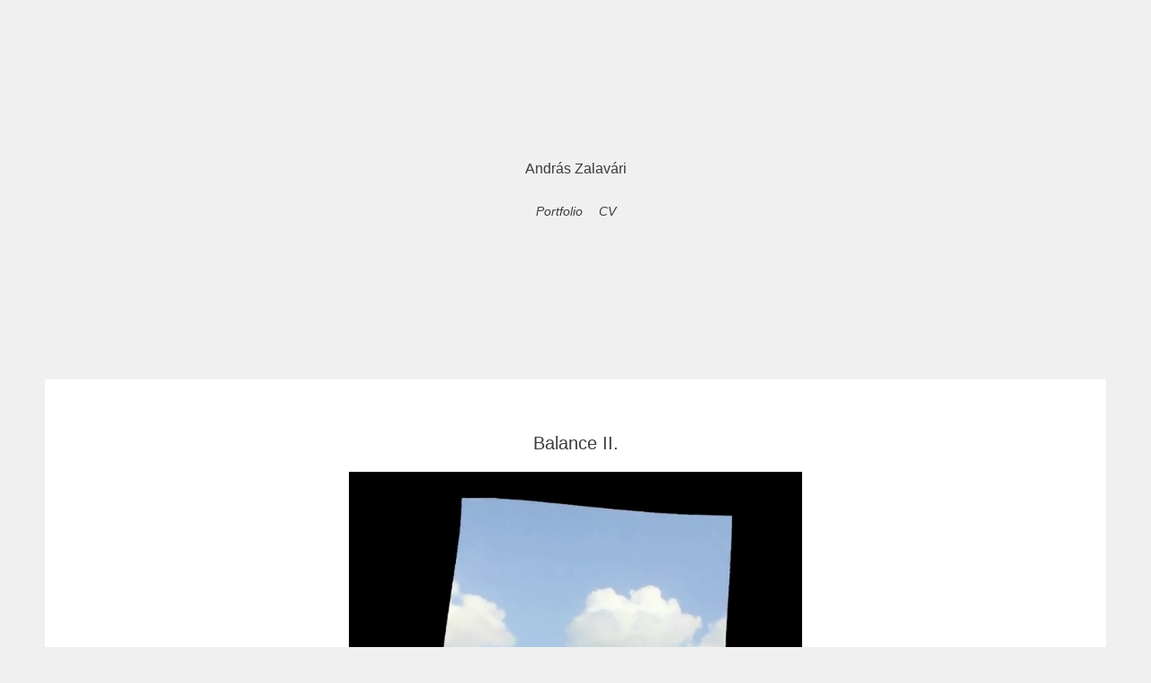

--- FILE ---
content_type: text/html; charset=utf-8
request_url: http://www.andraszalavari.com/2011-im_not_moving.html
body_size: 503
content:
<!doctype html>
<html lang="en">
<head>
  <meta charset="utf-8">
  <meta name="viewport" content="width=device-width, initial-scale=1.0">
  
  <title>András Zalavári | Balance II.</title>
  <link rel="stylesheet" href="./style.css">
</head>
<body class=page-böhringer-waltz>
  <header>
    <h1>András Zalavári</h1>
    <nav>
      <a href="./">Portfolio</a>
      <a href="./cv.html">CV</a>
    </nav>
  </header>
  
  <main>
    <article class="post">
      <h2 id="balance-ii">Balance II.</h2>
      <video controls="" src="https://github.com/zalavariandris/andraszalavari-html/raw/main/media/Im_not_moving_anywhere-SD.mp4" poster="./media/vlcsnap-2019-06-14-00h27m30s283.png"></video>
      <p><em>video, 2012</em></p>
      <!-- more -->
    </article>
  </main>
  
  <footer>
    &copy; András Zalavári 2020
  </footer>
</body>
</html>

--- FILE ---
content_type: text/css; charset=utf-8
request_url: http://www.andraszalavari.com/style.css
body_size: 1514
content:
:root{
	--backgroundColor: rgb(240, 240, 240);
	--onBackgroundColor: #3c3c3b;;
	--onBackgroundVariantColor: grey;
	
	--surfaceColor: white;
	--onSurfaceColor: #3c3c3b;
	
	--surfaceVariantColor: black;
	--onSurfaceVariantColor: rgb(220, 220, 220);;
}

body{
	font-family: 'Futura', Arial, sans-serif;
	font-weight: normal;	
	margin: 0;
	padding: 0;
	background: var(--backgroundColor);
	
	font-size: 13px;
	color: var(--onSurfaceColor);
	line-height: normal;
	word-wrap: break-word;
}

/*BASIC ELEMENTS STYLE*/
h1, h2{
	margin-top: 2em;
	margin-bottom: 2em;
}

a{
	text-decoration: none;
	color: inherit;
}

a:hover{
	text-decoration: underline !important;
}

hr{
	width: 66%;
	margin: 3em auto;
	border: none;
	border-bottom: thin lightgrey solid;
}

/*MAIN LAYOUT*/
header{
	text-align: center;
	margin: 180px 0;
	line-height: 1;
}

header h1{
	font-size: 16px;
	font-weight: normal;
}

header nav{
	font-size: 14px;
	font-weight: normal;
	padding: 0;
	font-style: italic;
}

header nav a{
	margin: 0 0.5em;
}

main{
	/* max-width: 1000px; */
	height: auto;
	margin-left: auto;
	margin-right: auto;
	margin-top: 1em;
	
	padding: 0 50px;
}

footer{
	color: var(--onBackgroundVariantColor);
	text-align: right;
	margin: 1em;
	margin-top: 15em;
}

/*POSTS*/
video{
	object-fit: inherit;
}

.posts{
	/* max-width: 1280px; */
	margin-left: 0px;
	padding-left: 0px;
	list-style-type: none;
}

.post{
	margin: 10vw 0;
	padding: 20px 60px;
	background: var(--surfaceColor);
}

.post>figure{
	margin: 0;
}

.post>figure figcaption{
	text-align: right;
	margin: 0 0.25rem; /* add some space to breath for the text but, still line up with the image */
}

.post>figure figcaption a:hover{
	text-decoration: none;
}
.post>figure figcaption a:hover h2{
	text-decoration: underline;
}

.post>figure figcaption h2 {
	font-size: 13px;
	margin: 0.67em 0;
	font-weight: normal;
}

.post .readmore{
	display: block;
	text-align: left;
	text-transform: lowercase;
	font-style: italic;
	/* font-size: 1.1rem; */
}

.post>figure figcaption p{
	text-align: right;
	font-style: italic;
	font-size: 10px;
	margin: 0.83em 0;
	line-height: 1rem;
}

.post.video video{
	max-width: 100%;
	min-height: 80vh;
}

.post.video, .post.vimeo{
	text-align: center;
	color: var(--onSurfaceVariantColor);
	background: var(--surfaceVariantColor);
	border-radius: 3px;
}

.post.video video, .post.vimeo iframe{
	margin-bottom: 1.5em;
	max-height: 80vh;
}

.post.video video:focus{
	outline: none;
}

/*CV*/
body.page-cv main{
	max-width: 48em;
}

ul{
	margin: 0;
	padding: 0;
	list-style-type: none;
}

li{
	margin: 0;
}

h2{
	font-weight: normal;
	margin-top: 2em;
}

h3{
	margin-top: 2em;
	font-weight: normal;
}

/* COMPONENTS */
/* Gallery */
figure.gallery{
	display: flex;
	flex-wrap: wrap;
	flex-direction: row;
	flex-flow: wrap;
	gap: 10px;
}
figure.gallery img{
	display: block;
	width: 100%;
	height: 100%;
	object-fit: cover;
}

figure.gallery>img,
figure.gallery>video{
	display: block;
	/*width:  auto;*/
	/*height: auto;*/
	/*  min-height: 30vh;
	max-height: 80vh;*/
	/*flex-shrink: 1;*/
	flex-grow: 1;
	flex-basis: 25%;
	width:  25%;
	/*width: 1px;*/
	margin:  2px;
}

figure>img:nth-of-type(1){
	width:  100%;
}

figure>figcaption{
	width: 100%;
}

.post video{
	object-fit: contain;
	max-height: 90vh;
}


/* Markdown specific */

/* inline figure with caption */

/*p{
	text-indent: 1em;
	margin: 0;
}*/

p>img, video{
	display: block;
	width: 100%;
	max-height: 95vh;
	object-fit: contain;
	object-position: center;
}
p>img~em, video~p>em
{
	display: block;
	font-variant: italic;
	/*text-align: center;*/
	margin: 1em;
	font-size: smaller;
}
p>img~em:last-child{
	margin-bottom: 5em;
}

figure{
	margin: 5em;
}

/*ARTICLE in project pages*/

article{
	margin: auto;
}
article.post>figure{
	margin: 5em 0;
}

article.post video{
	width: 100%;
}


article.post>figure figcaption{
	text-align: right;
	margin: 1em;
	font-style: italic;
	font-size: smaller;
}

article img{
	max-width: 100%;
	max-height: 95vh;
	/*display: block;*/
}

article.post h1, article.post>h2{
	text-align: center;
}

article p, 
article h1, 
article h2, 
article h3, 
article h4, 
article ul, 
article ol{
	max-width: 64rem;
	margin: auto;
	margin-bottom: 1em;
}
article h1, 
article h2, 
article h3, 
article h4{
	margin-top: 2em;
}



article{
	line-height: 1.5rem;
}



/*MOBILE OVERRIDES*/
@media (max-width: 768px){
	main{
		padding: 0 10px;
	}
	.post video{
		/* object-fit: cover; */
	}
	.posts li{
		padding: 10px;
	}
	article{
		white-space: wrap !important;
	}
}
